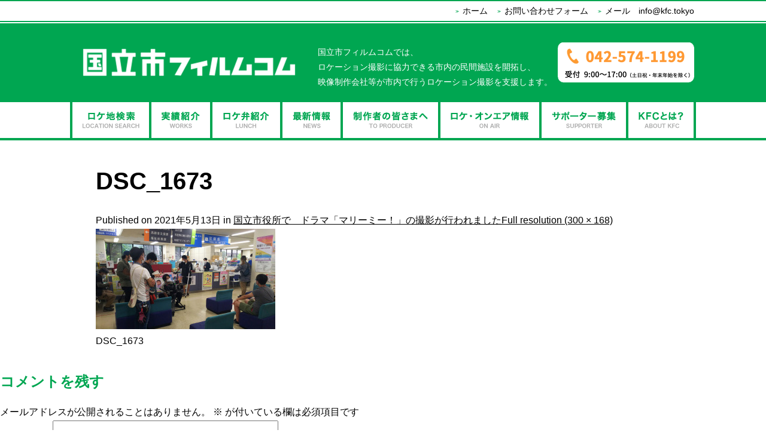

--- FILE ---
content_type: text/html; charset=UTF-8
request_url: https://kfc.tokyo/locationworks/%E5%9B%BD%E7%AB%8B%E5%B8%82%E5%BD%B9%E6%89%80%E3%81%A7%E3%80%80%E3%83%89%E3%83%A9%E3%83%9E%E3%80%8C%E3%83%9E%E3%83%AA%E3%83%BC%E3%83%9F%E3%83%BC%EF%BC%81%E3%80%8D%E3%81%AE%E6%92%AE%E5%BD%B1%E3%81%8C/dsc_1673-2/
body_size: 10873
content:
<!DOCTYPE html>
<!--[if IE 7]><html class="ie ie7" dir="ltr" lang="ja" prefix="og: https://ogp.me/ns#"><![endif]-->
<!--[if IE 8]><html class="ie ie8" dir="ltr" lang="ja" prefix="og: https://ogp.me/ns#"><![endif]-->
<!--[if !(IE 7) | !(IE 8)  ]><!--><html dir="ltr" lang="ja" prefix="og: https://ogp.me/ns#"><!--<![endif]-->
<head>
<meta charset="UTF-8">
<meta name="viewport" content="width=device-width">

<!--[if lt IE 9]>
<script src="https://kfc.tokyo/wp-content/themes/kunitachi-film/js/html5.js"></script>
<![endif]-->
<link rel="shortcut icon" href="https://kfc.tokyo/wp-content/themes/kunitachi-film/icon/favicon.ico" />
<link rel="apple-touch-icon" href="https://kfc.tokyo/wp-content/themes/kunitachi-film/icon/sp.png"/>

<!-- PC用の内容 -->
<link rel="stylesheet" href="https://kfc.tokyo/wp-content/themes/kunitachi-film/css/pc.css">
<link rel="stylesheet" href="https://kfc.tokyo/wp-content/themes/kunitachi-film/css/pc-single.css">
	<style>img:is([sizes="auto" i], [sizes^="auto," i]) { contain-intrinsic-size: 3000px 1500px }</style>
	
		<!-- All in One SEO 4.8.3.1 - aioseo.com -->
		<title>DSC_1673 | 国立市フィルムコム</title>
	<meta name="description" content="DSC_1673" />
	<meta name="robots" content="max-image-preview:large" />
	<meta name="author" content="管理者"/>
	<link rel="canonical" href="https://kfc.tokyo/locationworks/%e5%9b%bd%e7%ab%8b%e5%b8%82%e5%bd%b9%e6%89%80%e3%81%a7%e3%80%80%e3%83%89%e3%83%a9%e3%83%9e%e3%80%8c%e3%83%9e%e3%83%aa%e3%83%bc%e3%83%9f%e3%83%bc%ef%bc%81%e3%80%8d%e3%81%ae%e6%92%ae%e5%bd%b1%e3%81%8c/dsc_1673-2/" />
	<meta name="generator" content="All in One SEO (AIOSEO) 4.8.3.1" />

		<!-- Google tag (gtag.js) -->
<script async src="https://www.googletagmanager.com/gtag/js?id=G-8NX2RSSS37"></script>
<script>
  window.dataLayer = window.dataLayer || [];
  function gtag(){dataLayer.push(arguments);}
  gtag('js', new Date());

  gtag('config', 'UA-43667350-23');
  gtag('config', 'G-8NX2RSSS37');
</script>
		<meta property="og:locale" content="ja_JP" />
		<meta property="og:site_name" content="国立市フィルムコム | 国立市フィルムコムでは、ロケーション撮影に協力できる市内の民間施設を開拓し、映像制作会社等が市内で行うロケーション撮影を支援します。" />
		<meta property="og:type" content="article" />
		<meta property="og:title" content="DSC_1673 | 国立市フィルムコム" />
		<meta property="og:url" content="https://kfc.tokyo/locationworks/%e5%9b%bd%e7%ab%8b%e5%b8%82%e5%bd%b9%e6%89%80%e3%81%a7%e3%80%80%e3%83%89%e3%83%a9%e3%83%9e%e3%80%8c%e3%83%9e%e3%83%aa%e3%83%bc%e3%83%9f%e3%83%bc%ef%bc%81%e3%80%8d%e3%81%ae%e6%92%ae%e5%bd%b1%e3%81%8c/dsc_1673-2/" />
		<meta property="article:published_time" content="2021-05-13T05:06:38+00:00" />
		<meta property="article:modified_time" content="2021-05-13T05:06:38+00:00" />
		<meta name="twitter:card" content="summary_large_image" />
		<meta name="twitter:title" content="DSC_1673 | 国立市フィルムコム" />
		<script type="application/ld+json" class="aioseo-schema">
			{"@context":"https:\/\/schema.org","@graph":[{"@type":"BreadcrumbList","@id":"https:\/\/kfc.tokyo\/locationworks\/%e5%9b%bd%e7%ab%8b%e5%b8%82%e5%bd%b9%e6%89%80%e3%81%a7%e3%80%80%e3%83%89%e3%83%a9%e3%83%9e%e3%80%8c%e3%83%9e%e3%83%aa%e3%83%bc%e3%83%9f%e3%83%bc%ef%bc%81%e3%80%8d%e3%81%ae%e6%92%ae%e5%bd%b1%e3%81%8c\/dsc_1673-2\/#breadcrumblist","itemListElement":[{"@type":"ListItem","@id":"https:\/\/kfc.tokyo#listItem","position":1,"name":"\u30db\u30fc\u30e0","item":"https:\/\/kfc.tokyo","nextItem":{"@type":"ListItem","@id":"https:\/\/kfc.tokyo\/locationworks\/%e5%9b%bd%e7%ab%8b%e5%b8%82%e5%bd%b9%e6%89%80%e3%81%a7%e3%80%80%e3%83%89%e3%83%a9%e3%83%9e%e3%80%8c%e3%83%9e%e3%83%aa%e3%83%bc%e3%83%9f%e3%83%bc%ef%bc%81%e3%80%8d%e3%81%ae%e6%92%ae%e5%bd%b1%e3%81%8c\/dsc_1673-2\/#listItem","name":"DSC_1673"}},{"@type":"ListItem","@id":"https:\/\/kfc.tokyo\/locationworks\/%e5%9b%bd%e7%ab%8b%e5%b8%82%e5%bd%b9%e6%89%80%e3%81%a7%e3%80%80%e3%83%89%e3%83%a9%e3%83%9e%e3%80%8c%e3%83%9e%e3%83%aa%e3%83%bc%e3%83%9f%e3%83%bc%ef%bc%81%e3%80%8d%e3%81%ae%e6%92%ae%e5%bd%b1%e3%81%8c\/dsc_1673-2\/#listItem","position":2,"name":"DSC_1673","previousItem":{"@type":"ListItem","@id":"https:\/\/kfc.tokyo#listItem","name":"\u30db\u30fc\u30e0"}}]},{"@type":"ItemPage","@id":"https:\/\/kfc.tokyo\/locationworks\/%e5%9b%bd%e7%ab%8b%e5%b8%82%e5%bd%b9%e6%89%80%e3%81%a7%e3%80%80%e3%83%89%e3%83%a9%e3%83%9e%e3%80%8c%e3%83%9e%e3%83%aa%e3%83%bc%e3%83%9f%e3%83%bc%ef%bc%81%e3%80%8d%e3%81%ae%e6%92%ae%e5%bd%b1%e3%81%8c\/dsc_1673-2\/#itempage","url":"https:\/\/kfc.tokyo\/locationworks\/%e5%9b%bd%e7%ab%8b%e5%b8%82%e5%bd%b9%e6%89%80%e3%81%a7%e3%80%80%e3%83%89%e3%83%a9%e3%83%9e%e3%80%8c%e3%83%9e%e3%83%aa%e3%83%bc%e3%83%9f%e3%83%bc%ef%bc%81%e3%80%8d%e3%81%ae%e6%92%ae%e5%bd%b1%e3%81%8c\/dsc_1673-2\/","name":"DSC_1673 | \u56fd\u7acb\u5e02\u30d5\u30a3\u30eb\u30e0\u30b3\u30e0","description":"DSC_1673","inLanguage":"ja","isPartOf":{"@id":"https:\/\/kfc.tokyo\/#website"},"breadcrumb":{"@id":"https:\/\/kfc.tokyo\/locationworks\/%e5%9b%bd%e7%ab%8b%e5%b8%82%e5%bd%b9%e6%89%80%e3%81%a7%e3%80%80%e3%83%89%e3%83%a9%e3%83%9e%e3%80%8c%e3%83%9e%e3%83%aa%e3%83%bc%e3%83%9f%e3%83%bc%ef%bc%81%e3%80%8d%e3%81%ae%e6%92%ae%e5%bd%b1%e3%81%8c\/dsc_1673-2\/#breadcrumblist"},"author":{"@id":"https:\/\/kfc.tokyo\/author\/kunitachi-film\/#author"},"creator":{"@id":"https:\/\/kfc.tokyo\/author\/kunitachi-film\/#author"},"datePublished":"2021-05-13T05:06:38+00:00","dateModified":"2021-05-13T05:06:38+00:00"},{"@type":"Organization","@id":"https:\/\/kfc.tokyo\/#organization","name":"\u56fd\u7acb\u5e02\u30d5\u30a3\u30eb\u30e0\u30b3\u30e0","description":"\u56fd\u7acb\u5e02\u30d5\u30a3\u30eb\u30e0\u30b3\u30e0\u3067\u306f\u3001\u30ed\u30b1\u30fc\u30b7\u30e7\u30f3\u64ae\u5f71\u306b\u5354\u529b\u3067\u304d\u308b\u5e02\u5185\u306e\u6c11\u9593\u65bd\u8a2d\u3092\u958b\u62d3\u3057\u3001\u6620\u50cf\u5236\u4f5c\u4f1a\u793e\u7b49\u304c\u5e02\u5185\u3067\u884c\u3046\u30ed\u30b1\u30fc\u30b7\u30e7\u30f3\u64ae\u5f71\u3092\u652f\u63f4\u3057\u307e\u3059\u3002","url":"https:\/\/kfc.tokyo\/","telephone":"+81425741199"},{"@type":"Person","@id":"https:\/\/kfc.tokyo\/author\/kunitachi-film\/#author","url":"https:\/\/kfc.tokyo\/author\/kunitachi-film\/","name":"\u7ba1\u7406\u8005","image":{"@type":"ImageObject","@id":"https:\/\/kfc.tokyo\/locationworks\/%e5%9b%bd%e7%ab%8b%e5%b8%82%e5%bd%b9%e6%89%80%e3%81%a7%e3%80%80%e3%83%89%e3%83%a9%e3%83%9e%e3%80%8c%e3%83%9e%e3%83%aa%e3%83%bc%e3%83%9f%e3%83%bc%ef%bc%81%e3%80%8d%e3%81%ae%e6%92%ae%e5%bd%b1%e3%81%8c\/dsc_1673-2\/#authorImage","url":"https:\/\/secure.gravatar.com\/avatar\/dd01338a39ce5f9bd5d513f0fde25babc6e86cc0deefd658372af353e41cd7f0?s=96&d=mm&r=g","width":96,"height":96,"caption":"\u7ba1\u7406\u8005"}},{"@type":"WebSite","@id":"https:\/\/kfc.tokyo\/#website","url":"https:\/\/kfc.tokyo\/","name":"\u56fd\u7acb\u5e02\u30d5\u30a3\u30eb\u30e0\u30b3\u30e0","description":"\u56fd\u7acb\u5e02\u30d5\u30a3\u30eb\u30e0\u30b3\u30e0\u3067\u306f\u3001\u30ed\u30b1\u30fc\u30b7\u30e7\u30f3\u64ae\u5f71\u306b\u5354\u529b\u3067\u304d\u308b\u5e02\u5185\u306e\u6c11\u9593\u65bd\u8a2d\u3092\u958b\u62d3\u3057\u3001\u6620\u50cf\u5236\u4f5c\u4f1a\u793e\u7b49\u304c\u5e02\u5185\u3067\u884c\u3046\u30ed\u30b1\u30fc\u30b7\u30e7\u30f3\u64ae\u5f71\u3092\u652f\u63f4\u3057\u307e\u3059\u3002","inLanguage":"ja","publisher":{"@id":"https:\/\/kfc.tokyo\/#organization"}}]}
		</script>
		<!-- All in One SEO -->

<link rel="alternate" type="application/rss+xml" title="国立市フィルムコム &raquo; フィード" href="https://kfc.tokyo/feed/" />
<link rel="alternate" type="application/rss+xml" title="国立市フィルムコム &raquo; コメントフィード" href="https://kfc.tokyo/comments/feed/" />
<link rel="alternate" type="application/rss+xml" title="国立市フィルムコム &raquo; DSC_1673 のコメントのフィード" href="https://kfc.tokyo/locationworks/%e5%9b%bd%e7%ab%8b%e5%b8%82%e5%bd%b9%e6%89%80%e3%81%a7%e3%80%80%e3%83%89%e3%83%a9%e3%83%9e%e3%80%8c%e3%83%9e%e3%83%aa%e3%83%bc%e3%83%9f%e3%83%bc%ef%bc%81%e3%80%8d%e3%81%ae%e6%92%ae%e5%bd%b1%e3%81%8c/dsc_1673-2/feed/" />
<script type="text/javascript">
/* <![CDATA[ */
window._wpemojiSettings = {"baseUrl":"https:\/\/s.w.org\/images\/core\/emoji\/16.0.1\/72x72\/","ext":".png","svgUrl":"https:\/\/s.w.org\/images\/core\/emoji\/16.0.1\/svg\/","svgExt":".svg","source":{"concatemoji":"https:\/\/kfc.tokyo\/wp-includes\/js\/wp-emoji-release.min.js?ver=6.8.3"}};
/*! This file is auto-generated */
!function(s,n){var o,i,e;function c(e){try{var t={supportTests:e,timestamp:(new Date).valueOf()};sessionStorage.setItem(o,JSON.stringify(t))}catch(e){}}function p(e,t,n){e.clearRect(0,0,e.canvas.width,e.canvas.height),e.fillText(t,0,0);var t=new Uint32Array(e.getImageData(0,0,e.canvas.width,e.canvas.height).data),a=(e.clearRect(0,0,e.canvas.width,e.canvas.height),e.fillText(n,0,0),new Uint32Array(e.getImageData(0,0,e.canvas.width,e.canvas.height).data));return t.every(function(e,t){return e===a[t]})}function u(e,t){e.clearRect(0,0,e.canvas.width,e.canvas.height),e.fillText(t,0,0);for(var n=e.getImageData(16,16,1,1),a=0;a<n.data.length;a++)if(0!==n.data[a])return!1;return!0}function f(e,t,n,a){switch(t){case"flag":return n(e,"\ud83c\udff3\ufe0f\u200d\u26a7\ufe0f","\ud83c\udff3\ufe0f\u200b\u26a7\ufe0f")?!1:!n(e,"\ud83c\udde8\ud83c\uddf6","\ud83c\udde8\u200b\ud83c\uddf6")&&!n(e,"\ud83c\udff4\udb40\udc67\udb40\udc62\udb40\udc65\udb40\udc6e\udb40\udc67\udb40\udc7f","\ud83c\udff4\u200b\udb40\udc67\u200b\udb40\udc62\u200b\udb40\udc65\u200b\udb40\udc6e\u200b\udb40\udc67\u200b\udb40\udc7f");case"emoji":return!a(e,"\ud83e\udedf")}return!1}function g(e,t,n,a){var r="undefined"!=typeof WorkerGlobalScope&&self instanceof WorkerGlobalScope?new OffscreenCanvas(300,150):s.createElement("canvas"),o=r.getContext("2d",{willReadFrequently:!0}),i=(o.textBaseline="top",o.font="600 32px Arial",{});return e.forEach(function(e){i[e]=t(o,e,n,a)}),i}function t(e){var t=s.createElement("script");t.src=e,t.defer=!0,s.head.appendChild(t)}"undefined"!=typeof Promise&&(o="wpEmojiSettingsSupports",i=["flag","emoji"],n.supports={everything:!0,everythingExceptFlag:!0},e=new Promise(function(e){s.addEventListener("DOMContentLoaded",e,{once:!0})}),new Promise(function(t){var n=function(){try{var e=JSON.parse(sessionStorage.getItem(o));if("object"==typeof e&&"number"==typeof e.timestamp&&(new Date).valueOf()<e.timestamp+604800&&"object"==typeof e.supportTests)return e.supportTests}catch(e){}return null}();if(!n){if("undefined"!=typeof Worker&&"undefined"!=typeof OffscreenCanvas&&"undefined"!=typeof URL&&URL.createObjectURL&&"undefined"!=typeof Blob)try{var e="postMessage("+g.toString()+"("+[JSON.stringify(i),f.toString(),p.toString(),u.toString()].join(",")+"));",a=new Blob([e],{type:"text/javascript"}),r=new Worker(URL.createObjectURL(a),{name:"wpTestEmojiSupports"});return void(r.onmessage=function(e){c(n=e.data),r.terminate(),t(n)})}catch(e){}c(n=g(i,f,p,u))}t(n)}).then(function(e){for(var t in e)n.supports[t]=e[t],n.supports.everything=n.supports.everything&&n.supports[t],"flag"!==t&&(n.supports.everythingExceptFlag=n.supports.everythingExceptFlag&&n.supports[t]);n.supports.everythingExceptFlag=n.supports.everythingExceptFlag&&!n.supports.flag,n.DOMReady=!1,n.readyCallback=function(){n.DOMReady=!0}}).then(function(){return e}).then(function(){var e;n.supports.everything||(n.readyCallback(),(e=n.source||{}).concatemoji?t(e.concatemoji):e.wpemoji&&e.twemoji&&(t(e.twemoji),t(e.wpemoji)))}))}((window,document),window._wpemojiSettings);
/* ]]> */
</script>
<style id='wp-emoji-styles-inline-css' type='text/css'>

	img.wp-smiley, img.emoji {
		display: inline !important;
		border: none !important;
		box-shadow: none !important;
		height: 1em !important;
		width: 1em !important;
		margin: 0 0.07em !important;
		vertical-align: -0.1em !important;
		background: none !important;
		padding: 0 !important;
	}
</style>
<link rel='stylesheet' id='wp-block-library-css' href='https://kfc.tokyo/wp-includes/css/dist/block-library/style.min.css?ver=6.8.3' type='text/css' media='all' />
<style id='classic-theme-styles-inline-css' type='text/css'>
/*! This file is auto-generated */
.wp-block-button__link{color:#fff;background-color:#32373c;border-radius:9999px;box-shadow:none;text-decoration:none;padding:calc(.667em + 2px) calc(1.333em + 2px);font-size:1.125em}.wp-block-file__button{background:#32373c;color:#fff;text-decoration:none}
</style>
<style id='global-styles-inline-css' type='text/css'>
:root{--wp--preset--aspect-ratio--square: 1;--wp--preset--aspect-ratio--4-3: 4/3;--wp--preset--aspect-ratio--3-4: 3/4;--wp--preset--aspect-ratio--3-2: 3/2;--wp--preset--aspect-ratio--2-3: 2/3;--wp--preset--aspect-ratio--16-9: 16/9;--wp--preset--aspect-ratio--9-16: 9/16;--wp--preset--color--black: #000000;--wp--preset--color--cyan-bluish-gray: #abb8c3;--wp--preset--color--white: #ffffff;--wp--preset--color--pale-pink: #f78da7;--wp--preset--color--vivid-red: #cf2e2e;--wp--preset--color--luminous-vivid-orange: #ff6900;--wp--preset--color--luminous-vivid-amber: #fcb900;--wp--preset--color--light-green-cyan: #7bdcb5;--wp--preset--color--vivid-green-cyan: #00d084;--wp--preset--color--pale-cyan-blue: #8ed1fc;--wp--preset--color--vivid-cyan-blue: #0693e3;--wp--preset--color--vivid-purple: #9b51e0;--wp--preset--gradient--vivid-cyan-blue-to-vivid-purple: linear-gradient(135deg,rgba(6,147,227,1) 0%,rgb(155,81,224) 100%);--wp--preset--gradient--light-green-cyan-to-vivid-green-cyan: linear-gradient(135deg,rgb(122,220,180) 0%,rgb(0,208,130) 100%);--wp--preset--gradient--luminous-vivid-amber-to-luminous-vivid-orange: linear-gradient(135deg,rgba(252,185,0,1) 0%,rgba(255,105,0,1) 100%);--wp--preset--gradient--luminous-vivid-orange-to-vivid-red: linear-gradient(135deg,rgba(255,105,0,1) 0%,rgb(207,46,46) 100%);--wp--preset--gradient--very-light-gray-to-cyan-bluish-gray: linear-gradient(135deg,rgb(238,238,238) 0%,rgb(169,184,195) 100%);--wp--preset--gradient--cool-to-warm-spectrum: linear-gradient(135deg,rgb(74,234,220) 0%,rgb(151,120,209) 20%,rgb(207,42,186) 40%,rgb(238,44,130) 60%,rgb(251,105,98) 80%,rgb(254,248,76) 100%);--wp--preset--gradient--blush-light-purple: linear-gradient(135deg,rgb(255,206,236) 0%,rgb(152,150,240) 100%);--wp--preset--gradient--blush-bordeaux: linear-gradient(135deg,rgb(254,205,165) 0%,rgb(254,45,45) 50%,rgb(107,0,62) 100%);--wp--preset--gradient--luminous-dusk: linear-gradient(135deg,rgb(255,203,112) 0%,rgb(199,81,192) 50%,rgb(65,88,208) 100%);--wp--preset--gradient--pale-ocean: linear-gradient(135deg,rgb(255,245,203) 0%,rgb(182,227,212) 50%,rgb(51,167,181) 100%);--wp--preset--gradient--electric-grass: linear-gradient(135deg,rgb(202,248,128) 0%,rgb(113,206,126) 100%);--wp--preset--gradient--midnight: linear-gradient(135deg,rgb(2,3,129) 0%,rgb(40,116,252) 100%);--wp--preset--font-size--small: 13px;--wp--preset--font-size--medium: 20px;--wp--preset--font-size--large: 36px;--wp--preset--font-size--x-large: 42px;--wp--preset--spacing--20: 0.44rem;--wp--preset--spacing--30: 0.67rem;--wp--preset--spacing--40: 1rem;--wp--preset--spacing--50: 1.5rem;--wp--preset--spacing--60: 2.25rem;--wp--preset--spacing--70: 3.38rem;--wp--preset--spacing--80: 5.06rem;--wp--preset--shadow--natural: 6px 6px 9px rgba(0, 0, 0, 0.2);--wp--preset--shadow--deep: 12px 12px 50px rgba(0, 0, 0, 0.4);--wp--preset--shadow--sharp: 6px 6px 0px rgba(0, 0, 0, 0.2);--wp--preset--shadow--outlined: 6px 6px 0px -3px rgba(255, 255, 255, 1), 6px 6px rgba(0, 0, 0, 1);--wp--preset--shadow--crisp: 6px 6px 0px rgba(0, 0, 0, 1);}:where(.is-layout-flex){gap: 0.5em;}:where(.is-layout-grid){gap: 0.5em;}body .is-layout-flex{display: flex;}.is-layout-flex{flex-wrap: wrap;align-items: center;}.is-layout-flex > :is(*, div){margin: 0;}body .is-layout-grid{display: grid;}.is-layout-grid > :is(*, div){margin: 0;}:where(.wp-block-columns.is-layout-flex){gap: 2em;}:where(.wp-block-columns.is-layout-grid){gap: 2em;}:where(.wp-block-post-template.is-layout-flex){gap: 1.25em;}:where(.wp-block-post-template.is-layout-grid){gap: 1.25em;}.has-black-color{color: var(--wp--preset--color--black) !important;}.has-cyan-bluish-gray-color{color: var(--wp--preset--color--cyan-bluish-gray) !important;}.has-white-color{color: var(--wp--preset--color--white) !important;}.has-pale-pink-color{color: var(--wp--preset--color--pale-pink) !important;}.has-vivid-red-color{color: var(--wp--preset--color--vivid-red) !important;}.has-luminous-vivid-orange-color{color: var(--wp--preset--color--luminous-vivid-orange) !important;}.has-luminous-vivid-amber-color{color: var(--wp--preset--color--luminous-vivid-amber) !important;}.has-light-green-cyan-color{color: var(--wp--preset--color--light-green-cyan) !important;}.has-vivid-green-cyan-color{color: var(--wp--preset--color--vivid-green-cyan) !important;}.has-pale-cyan-blue-color{color: var(--wp--preset--color--pale-cyan-blue) !important;}.has-vivid-cyan-blue-color{color: var(--wp--preset--color--vivid-cyan-blue) !important;}.has-vivid-purple-color{color: var(--wp--preset--color--vivid-purple) !important;}.has-black-background-color{background-color: var(--wp--preset--color--black) !important;}.has-cyan-bluish-gray-background-color{background-color: var(--wp--preset--color--cyan-bluish-gray) !important;}.has-white-background-color{background-color: var(--wp--preset--color--white) !important;}.has-pale-pink-background-color{background-color: var(--wp--preset--color--pale-pink) !important;}.has-vivid-red-background-color{background-color: var(--wp--preset--color--vivid-red) !important;}.has-luminous-vivid-orange-background-color{background-color: var(--wp--preset--color--luminous-vivid-orange) !important;}.has-luminous-vivid-amber-background-color{background-color: var(--wp--preset--color--luminous-vivid-amber) !important;}.has-light-green-cyan-background-color{background-color: var(--wp--preset--color--light-green-cyan) !important;}.has-vivid-green-cyan-background-color{background-color: var(--wp--preset--color--vivid-green-cyan) !important;}.has-pale-cyan-blue-background-color{background-color: var(--wp--preset--color--pale-cyan-blue) !important;}.has-vivid-cyan-blue-background-color{background-color: var(--wp--preset--color--vivid-cyan-blue) !important;}.has-vivid-purple-background-color{background-color: var(--wp--preset--color--vivid-purple) !important;}.has-black-border-color{border-color: var(--wp--preset--color--black) !important;}.has-cyan-bluish-gray-border-color{border-color: var(--wp--preset--color--cyan-bluish-gray) !important;}.has-white-border-color{border-color: var(--wp--preset--color--white) !important;}.has-pale-pink-border-color{border-color: var(--wp--preset--color--pale-pink) !important;}.has-vivid-red-border-color{border-color: var(--wp--preset--color--vivid-red) !important;}.has-luminous-vivid-orange-border-color{border-color: var(--wp--preset--color--luminous-vivid-orange) !important;}.has-luminous-vivid-amber-border-color{border-color: var(--wp--preset--color--luminous-vivid-amber) !important;}.has-light-green-cyan-border-color{border-color: var(--wp--preset--color--light-green-cyan) !important;}.has-vivid-green-cyan-border-color{border-color: var(--wp--preset--color--vivid-green-cyan) !important;}.has-pale-cyan-blue-border-color{border-color: var(--wp--preset--color--pale-cyan-blue) !important;}.has-vivid-cyan-blue-border-color{border-color: var(--wp--preset--color--vivid-cyan-blue) !important;}.has-vivid-purple-border-color{border-color: var(--wp--preset--color--vivid-purple) !important;}.has-vivid-cyan-blue-to-vivid-purple-gradient-background{background: var(--wp--preset--gradient--vivid-cyan-blue-to-vivid-purple) !important;}.has-light-green-cyan-to-vivid-green-cyan-gradient-background{background: var(--wp--preset--gradient--light-green-cyan-to-vivid-green-cyan) !important;}.has-luminous-vivid-amber-to-luminous-vivid-orange-gradient-background{background: var(--wp--preset--gradient--luminous-vivid-amber-to-luminous-vivid-orange) !important;}.has-luminous-vivid-orange-to-vivid-red-gradient-background{background: var(--wp--preset--gradient--luminous-vivid-orange-to-vivid-red) !important;}.has-very-light-gray-to-cyan-bluish-gray-gradient-background{background: var(--wp--preset--gradient--very-light-gray-to-cyan-bluish-gray) !important;}.has-cool-to-warm-spectrum-gradient-background{background: var(--wp--preset--gradient--cool-to-warm-spectrum) !important;}.has-blush-light-purple-gradient-background{background: var(--wp--preset--gradient--blush-light-purple) !important;}.has-blush-bordeaux-gradient-background{background: var(--wp--preset--gradient--blush-bordeaux) !important;}.has-luminous-dusk-gradient-background{background: var(--wp--preset--gradient--luminous-dusk) !important;}.has-pale-ocean-gradient-background{background: var(--wp--preset--gradient--pale-ocean) !important;}.has-electric-grass-gradient-background{background: var(--wp--preset--gradient--electric-grass) !important;}.has-midnight-gradient-background{background: var(--wp--preset--gradient--midnight) !important;}.has-small-font-size{font-size: var(--wp--preset--font-size--small) !important;}.has-medium-font-size{font-size: var(--wp--preset--font-size--medium) !important;}.has-large-font-size{font-size: var(--wp--preset--font-size--large) !important;}.has-x-large-font-size{font-size: var(--wp--preset--font-size--x-large) !important;}
:where(.wp-block-post-template.is-layout-flex){gap: 1.25em;}:where(.wp-block-post-template.is-layout-grid){gap: 1.25em;}
:where(.wp-block-columns.is-layout-flex){gap: 2em;}:where(.wp-block-columns.is-layout-grid){gap: 2em;}
:root :where(.wp-block-pullquote){font-size: 1.5em;line-height: 1.6;}
</style>
<link rel='stylesheet' id='contact-form-7-css' href='https://kfc.tokyo/wp-content/plugins/contact-form-7/includes/css/styles.css?ver=6.0.6' type='text/css' media='all' />
<link rel='stylesheet' id='genericons-css' href='https://kfc.tokyo/wp-content/themes/kunitachi-film/fonts/genericons.css?ver=6.8.3' type='text/css' media='all' />
<link rel='stylesheet' id='twentythirteen-style-css' href='https://kfc.tokyo/wp-content/themes/kunitachi-film/style.css?ver=6.8.3' type='text/css' media='all' />
<style id='akismet-widget-style-inline-css' type='text/css'>

			.a-stats {
				--akismet-color-mid-green: #357b49;
				--akismet-color-white: #fff;
				--akismet-color-light-grey: #f6f7f7;

				max-width: 350px;
				width: auto;
			}

			.a-stats * {
				all: unset;
				box-sizing: border-box;
			}

			.a-stats strong {
				font-weight: 600;
			}

			.a-stats a.a-stats__link,
			.a-stats a.a-stats__link:visited,
			.a-stats a.a-stats__link:active {
				background: var(--akismet-color-mid-green);
				border: none;
				box-shadow: none;
				border-radius: 8px;
				color: var(--akismet-color-white);
				cursor: pointer;
				display: block;
				font-family: -apple-system, BlinkMacSystemFont, 'Segoe UI', 'Roboto', 'Oxygen-Sans', 'Ubuntu', 'Cantarell', 'Helvetica Neue', sans-serif;
				font-weight: 500;
				padding: 12px;
				text-align: center;
				text-decoration: none;
				transition: all 0.2s ease;
			}

			/* Extra specificity to deal with TwentyTwentyOne focus style */
			.widget .a-stats a.a-stats__link:focus {
				background: var(--akismet-color-mid-green);
				color: var(--akismet-color-white);
				text-decoration: none;
			}

			.a-stats a.a-stats__link:hover {
				filter: brightness(110%);
				box-shadow: 0 4px 12px rgba(0, 0, 0, 0.06), 0 0 2px rgba(0, 0, 0, 0.16);
			}

			.a-stats .count {
				color: var(--akismet-color-white);
				display: block;
				font-size: 1.5em;
				line-height: 1.4;
				padding: 0 13px;
				white-space: nowrap;
			}
		
</style>
<link rel='stylesheet' id='wp-pagenavi-css' href='https://kfc.tokyo/wp-content/plugins/wp-pagenavi/pagenavi-css.css?ver=2.70' type='text/css' media='all' />
<script type="text/javascript" src="https://kfc.tokyo/wp-includes/js/jquery/jquery.min.js?ver=3.7.1" id="jquery-core-js"></script>
<script type="text/javascript" src="https://kfc.tokyo/wp-includes/js/jquery/jquery-migrate.min.js?ver=3.4.1" id="jquery-migrate-js"></script>
<script type="text/javascript" src="https://kfc.tokyo/wp-content/themes/kunitachi-film/js/jquery-1.7.2.js?ver=1" id="jquery-1.7.2-js"></script>
<script type="text/javascript" src="https://kfc.tokyo/wp-content/themes/kunitachi-film/js/functions.js?ver=1" id="twentythirteen-script-js"></script>
<script type="text/javascript" src="https://kfc.tokyo/wp-content/themes/kunitachi-film/js/loopedslider.js?ver=1" id="loopedslider-js"></script>
<script type="text/javascript" src="https://kfc.tokyo/wp-content/themes/kunitachi-film/js/jquery.SmoothScroll.js?ver=1" id="jquery.SmoothScroll-js"></script>
<script type="text/javascript" src="https://kfc.tokyo/wp-content/themes/kunitachi-film/js/selectivizr.js?ver=1" id="selectivizr-js"></script>
<link rel="https://api.w.org/" href="https://kfc.tokyo/wp-json/" /><link rel="alternate" title="JSON" type="application/json" href="https://kfc.tokyo/wp-json/wp/v2/media/5093" /><link rel="alternate" title="oEmbed (JSON)" type="application/json+oembed" href="https://kfc.tokyo/wp-json/oembed/1.0/embed?url=https%3A%2F%2Fkfc.tokyo%2Flocationworks%2F%25e5%259b%25bd%25e7%25ab%258b%25e5%25b8%2582%25e5%25bd%25b9%25e6%2589%2580%25e3%2581%25a7%25e3%2580%2580%25e3%2583%2589%25e3%2583%25a9%25e3%2583%259e%25e3%2580%258c%25e3%2583%259e%25e3%2583%25aa%25e3%2583%25bc%25e3%2583%259f%25e3%2583%25bc%25ef%25bc%2581%25e3%2580%258d%25e3%2581%25ae%25e6%2592%25ae%25e5%25bd%25b1%25e3%2581%258c%2Fdsc_1673-2%2F" />
<link rel="alternate" title="oEmbed (XML)" type="text/xml+oembed" href="https://kfc.tokyo/wp-json/oembed/1.0/embed?url=https%3A%2F%2Fkfc.tokyo%2Flocationworks%2F%25e5%259b%25bd%25e7%25ab%258b%25e5%25b8%2582%25e5%25bd%25b9%25e6%2589%2580%25e3%2581%25a7%25e3%2580%2580%25e3%2583%2589%25e3%2583%25a9%25e3%2583%259e%25e3%2580%258c%25e3%2583%259e%25e3%2583%25aa%25e3%2583%25bc%25e3%2583%259f%25e3%2583%25bc%25ef%25bc%2581%25e3%2580%258d%25e3%2581%25ae%25e6%2592%25ae%25e5%25bd%25b1%25e3%2581%258c%2Fdsc_1673-2%2F&#038;format=xml" />
<!-- This site is powered by Tweet, Like, Plusone and Share Plugin - http://techxt.com/tweet-like-google-1-and-share-plugin-wordpress/ -->
		<meta property="og:type" content="article" />
		<meta property="og:title" content="DSC_1673" />
		<meta property="og:url" content="https://kfc.tokyo/locationworks/%e5%9b%bd%e7%ab%8b%e5%b8%82%e5%bd%b9%e6%89%80%e3%81%a7%e3%80%80%e3%83%89%e3%83%a9%e3%83%9e%e3%80%8c%e3%83%9e%e3%83%aa%e3%83%bc%e3%83%9f%e3%83%bc%ef%bc%81%e3%80%8d%e3%81%ae%e6%92%ae%e5%bd%b1%e3%81%8c/dsc_1673-2/"/>
		<meta property="og:site_name" content="国立市フィルムコム" />
		<meta property="og:description" content="DSC_1673"/>
		<!--[if lt IE 9]>
	  <script src="//html5shim.googlecode.com/svn/trunk/html5.js"></script>
	<![endif]-->
					<meta property="og:image" content="https://kfc.tokyo/wp-content/uploads/loke_mari01-1.jpg" />
			<style type="text/css">div.socialicons{float:left;display:block;margin-right: 10px;line-height: 1;}div.socialiconsv{line-height: 1;}div.socialicons p{margin-bottom: 0px !important;margin-top: 0px !important;padding-bottom: 0px !important;padding-top: 0px !important;}div.social4iv{background: none repeat scroll 0 0 #FFFFFF;border: 1px solid #aaa;border-radius: 3px 3px 3px 3px;box-shadow: 3px 3px 3px #DDDDDD;padding: 3px;position: fixed;text-align: center;top: 55px;width: 68px;display:none;}div.socialiconsv{padding-bottom: 5px;}</style>
<script type="text/javascript" src="https://platform.twitter.com/widgets.js"></script><script type="text/javascript" src="//connect.facebook.net/ja_JP/all.js#xfbml=1"></script><script type="text/javascript" src="https://apis.google.com/js/plusone.js"></script><script type="text/javascript" src="https://platform.linkedin.com/in.js"></script></head>

<body>
<svg class="defs" version="1.1" xmlns="http://www.w3.org/2000/svg">   
<!-- Share Facebook -->
<symbol id="share-facebook" viewBox="0 0 15.2 29">
  <polygon points="14.4,0.6 7.2,0 4.3,3.4 4.3,10.4 0,10.4 0,16.6 4.3,15.8 4.6,29 9.7,29 9.5,15.6 14.4,15 14.4,9.6 9,9.7 9,6 15.2,5.4 "/>
</symbol>
    
<div id="fb-root"></div>
<script>(function(d, s, id) {
  var js, fjs = d.getElementsByTagName(s)[0];
  if (d.getElementById(id)) return;
  js = d.createElement(s); js.id = id;
  js.src = "//connect.facebook.net/ja_JP/sdk.js#xfbml=1&version=v2.0";
  fjs.parentNode.insertBefore(js, fjs);
}(document, 'script', 'facebook-jssdk'));</script>
   
<header id="top">
  <nav id="header_top_nav">
    <div class="inner-content">
		<ul><li><a href="mailto:info@kfc.tokyo">メール　info@kfc.tokyo</a></li></ul>
      <ul><li><a href="https://kfc.tokyo/contact/">お問い合わせフォーム</a></li>
<li><a href="https://kfc.tokyo/">ホーム</a></li>
</ul>
    </div>
  </nav>
  
  <div id="header">
    <div class="inner-content">
      <h1 class="site-title">
            <a href="https://kfc.tokyo/">国立市フィルムコム</a>
      <span class="tel"><img src="https://kfc.tokyo/wp-content/themes/kunitachi-film/images/share/tel.png" style="width:228px;" /></span>
      </h1>
  
      <div class="discription">
        <p>国立市フィルムコムでは、<br />
        ロケーション撮影に協力できる市内の民間施設を開拓し、<br />
        映像制作会社等が市内で行うロケーション撮影を支援します。</p>
      </div>
    </div> 

    <nav id="main_nav">

	        <div class="inner-content">
        <ul><li><a href="https://kfc.tokyo/location-search/">ロケ地検索</a></li>
<li><a href="https://kfc.tokyo/works-archive">実績紹介</a></li>
<li><a href="https://kfc.tokyo/lunch-archive/">ロケ弁紹介</a></li>
<li><a href="https://kfc.tokyo/category/news/">最新情報</a></li>
<li><a href="https://kfc.tokyo/toproducer/">制作者の皆さまへ</a>
<ul class="sub-menu">
	<li><a href="https://kfc.tokyo/toproducer/kunitachi/">国立情報</a></li>
	<li><a href="https://kfc.tokyo/toproducer/event/">イベント情報</a></li>
	<li><a href="https://kfc.tokyo/toproducer/request/">撮影申請</a></li>
	<li><a href="https://kfc.tokyo/toproducer/guideline/">ガイドライン</a></li>
</ul>
</li>
<li><a href="https://kfc.tokyo/category/news/onair/">ロケ・オンエア情報</a></li>
<li><a href="https://kfc.tokyo/supporter/">サポーター募集</a>
<ul class="sub-menu">
	<li><a href="https://kfc.tokyo/supporter/extra/">エキストラ登録</a></li>
	<li><a href="https://kfc.tokyo/supporter/location/">ロケ地登録</a></li>
	<li><a href="https://kfc.tokyo/supporter/lunch/">ロケ弁登録</a></li>
</ul>
</li>
<li><a href="https://kfc.tokyo/about/">国立市フィルムコムとは</a></li>
</ul>
      </div>
          </nav>
  </div>
</header>
  
<div id="contents">

	<div id="primary" class="content-area">
		<div id="content" class="site-content" role="main">
			<article id="post-5093" class="image-attachment post-5093 attachment type-attachment status-inherit hentry">
				<header class="entry-header">
					<h1 class="entry-title">DSC_1673</h1>

					<div class="entry-meta">
						<span class="attachment-meta">Published on <time class="entry-date" datetime="2021-05-13T05:06:38+00:00">2021年5月13日</time> in <a href="https://kfc.tokyo/locationworks/%e5%9b%bd%e7%ab%8b%e5%b8%82%e5%bd%b9%e6%89%80%e3%81%a7%e3%80%80%e3%83%89%e3%83%a9%e3%83%9e%e3%80%8c%e3%83%9e%e3%83%aa%e3%83%bc%e3%83%9f%e3%83%bc%ef%bc%81%e3%80%8d%e3%81%ae%e6%92%ae%e5%bd%b1%e3%81%8c/" title="Return to 国立市役所で　ドラマ「マリーミー！」の撮影が行われました" rel="gallery">国立市役所で　ドラマ「マリーミー！」の撮影が行われました</a></span><span class="attachment-meta full-size-link"><a href="https://kfc.tokyo/wp-content/uploads/loke_mari01-1.jpg" title="Link to full-size image">Full resolution (300 &times; 168)</a></span>					</div><!-- .entry-meta -->
				</header><!-- .entry-header -->

				<div class="entry-content">
					<nav id="image-navigation" class="navigation image-navigation" role="navigation">
						<span class="nav-previous"></span>
						<span class="nav-next"></span>
					</nav><!-- #image-navigation -->

					<div class="entry-attachment">
						<div class="attachment">
							<a href="https://kfc.tokyo/wp-content/uploads/loke_mari01-1.jpg" title="DSC_1673" rel="attachment"><img width="300" height="168" src="https://kfc.tokyo/wp-content/uploads/loke_mari01-1.jpg" class="attachment-724x724 size-724x724" alt="" decoding="async" fetchpriority="high" /></a>
														<div class="entry-caption">
								<p>DSC_1673</p>
							</div>
													</div><!-- .attachment -->
					</div><!-- .entry-attachment -->

					
				</div><!-- .entry-content -->
			</article><!-- #post -->

			
<!-- You can start editing here. -->


			<!-- If comments are open, but there are no comments. -->

	
	<div id="respond" class="comment-respond">
		<h3 id="reply-title" class="comment-reply-title">コメントを残す <small><a rel="nofollow" id="cancel-comment-reply-link" href="/locationworks/%E5%9B%BD%E7%AB%8B%E5%B8%82%E5%BD%B9%E6%89%80%E3%81%A7%E3%80%80%E3%83%89%E3%83%A9%E3%83%9E%E3%80%8C%E3%83%9E%E3%83%AA%E3%83%BC%E3%83%9F%E3%83%BC%EF%BC%81%E3%80%8D%E3%81%AE%E6%92%AE%E5%BD%B1%E3%81%8C/dsc_1673-2/#respond" style="display:none;">コメントをキャンセル</a></small></h3><form action="https://kfc.tokyo/wp-comments-post.php" method="post" id="commentform" class="comment-form"><p class="comment-notes"><span id="email-notes">メールアドレスが公開されることはありません。</span> <span class="required-field-message"><span class="required">※</span> が付いている欄は必須項目です</span></p><p class="comment-form-comment"><label for="comment">コメント <span class="required">※</span></label> <textarea id="comment" name="comment" cols="45" rows="8" maxlength="65525" required></textarea></p><p class="comment-form-author"><label for="author">名前 <span class="required">※</span></label> <input id="author" name="author" type="text" value="" size="30" maxlength="245" autocomplete="name" required /></p>
<p class="comment-form-email"><label for="email">メール <span class="required">※</span></label> <input id="email" name="email" type="email" value="" size="30" maxlength="100" aria-describedby="email-notes" autocomplete="email" required /></p>
<p class="comment-form-url"><label for="url">サイト</label> <input id="url" name="url" type="url" value="" size="30" maxlength="200" autocomplete="url" /></p>
<p class="comment-form-cookies-consent"><input id="wp-comment-cookies-consent" name="wp-comment-cookies-consent" type="checkbox" value="yes" /> <label for="wp-comment-cookies-consent">次回のコメントで使用するためブラウザーに自分の名前、メールアドレス、サイトを保存する。</label></p>
<p class="form-submit"><input name="submit" type="submit" id="submit" class="submit" value="コメントを送信" /> <input type='hidden' name='comment_post_ID' value='5093' id='comment_post_ID' />
<input type='hidden' name='comment_parent' id='comment_parent' value='0' />
</p><p style="display: none;"><input type="hidden" id="akismet_comment_nonce" name="akismet_comment_nonce" value="ecf53f3cf2" /></p><p style="display: none !important;" class="akismet-fields-container" data-prefix="ak_"><label>&#916;<textarea name="ak_hp_textarea" cols="45" rows="8" maxlength="100"></textarea></label><input type="hidden" id="ak_js_1" name="ak_js" value="199"/><script>document.getElementById( "ak_js_1" ).setAttribute( "value", ( new Date() ).getTime() );</script></p></form>	</div><!-- #respond -->
	
		</div><!-- #content -->
	</div><!-- #primary -->

</div>
<!-- // contents -->

<div id="pagetop">
  <a href="#top">このページのトップへ</a>
</div>

<footer id="footer">
  <div class="inner-content">
  
  <div id="facebook">
    <iframe src="https://www.facebook.com/plugins/likebox.php?href=https%3A%2F%2Fwww.facebook.com%2Fkfc.tokyo&amp;width=397&amp;height=200&amp;colorscheme=light&amp;show_faces=true&amp;header=false&amp;stream=false&amp;show_border=false" scrolling="no" frameborder="0" style="border:none; overflow:hidden; width:397px; height:200px;" allowTransparency="true"></iframe>
    </div>
    
  <div id="mailmag">
	  <a href="https://kfc.tokyo/mailmag"><img src="https://kfc.tokyo/wp-content/themes/kunitachi-film/images/share/mailmag.gif" alt="メールマガジン登録　国立市フィルムコムから国立市内で行われるロケ・オンエア情報、国立にまつわるお話などを配信します！" /></a>
  </div>
  
  <div id="youtube">
	  <a href="https://www.youtube.com/channel/UCDa0-P5zBRUUeLE8mzBGZhA" target="_blank"><img src="https://kfc.tokyo/wp-content/themes/kunitachi-film/images/share/channel_bnr.jpg" alt="国立市フィルムコム　Youtubeチャンネル　各ロケ地の紹介動画を見るならこちら！" /></a>
  </div>

    <div id="address">
      <div class="leftbox">
        <h1><span>特定非営利活動法人 国立市観光まちづくり協会</span>
        国立市フィルムコム</h1>
        <address>〒186-0004 東京都国立市中2-2-11 センテ国立</address>
        <p>TEL：042-574-1199　FAX：042-574-1351</p>
      </div>
            <div class="siteseal">
      <span id="ss_gmo_img_wrapper_100-50_flash_ja">
      <a href="https://jp.globalsign.com/" target="_blank">
      <img alt="SSL　グローバルサインのサイトシール" border="0" id="ss_img" src="//seal.globalsign.com/SiteSeal/images/gs_noscript_100-50_ja.gif">
      </a>
      </span>
      <script type="text/javascript" src="//seal.globalsign.com/SiteSeal/gmogs_flash_100-50_ja.js"></script>
      </div>
          </div>
  </div>
  
  <small class="copyright">&copy; 2026 Kunitachi Film Com.</small>
</footer>

<script type="speculationrules">
{"prefetch":[{"source":"document","where":{"and":[{"href_matches":"\/*"},{"not":{"href_matches":["\/wp-*.php","\/wp-admin\/*","\/wp-content\/uploads\/*","\/wp-content\/*","\/wp-content\/plugins\/*","\/wp-content\/themes\/kunitachi-film\/*","\/*\\?(.+)"]}},{"not":{"selector_matches":"a[rel~=\"nofollow\"]"}},{"not":{"selector_matches":".no-prefetch, .no-prefetch a"}}]},"eagerness":"conservative"}]}
</script>
<script type="text/javascript" src="https://kfc.tokyo/wp-includes/js/dist/hooks.min.js?ver=4d63a3d491d11ffd8ac6" id="wp-hooks-js"></script>
<script type="text/javascript" src="https://kfc.tokyo/wp-includes/js/dist/i18n.min.js?ver=5e580eb46a90c2b997e6" id="wp-i18n-js"></script>
<script type="text/javascript" id="wp-i18n-js-after">
/* <![CDATA[ */
wp.i18n.setLocaleData( { 'text direction\u0004ltr': [ 'ltr' ] } );
/* ]]> */
</script>
<script type="text/javascript" src="https://kfc.tokyo/wp-content/plugins/contact-form-7/includes/swv/js/index.js?ver=6.0.6" id="swv-js"></script>
<script type="text/javascript" id="contact-form-7-js-translations">
/* <![CDATA[ */
( function( domain, translations ) {
	var localeData = translations.locale_data[ domain ] || translations.locale_data.messages;
	localeData[""].domain = domain;
	wp.i18n.setLocaleData( localeData, domain );
} )( "contact-form-7", {"translation-revision-date":"2025-04-11 06:42:50+0000","generator":"GlotPress\/4.0.1","domain":"messages","locale_data":{"messages":{"":{"domain":"messages","plural-forms":"nplurals=1; plural=0;","lang":"ja_JP"},"This contact form is placed in the wrong place.":["\u3053\u306e\u30b3\u30f3\u30bf\u30af\u30c8\u30d5\u30a9\u30fc\u30e0\u306f\u9593\u9055\u3063\u305f\u4f4d\u7f6e\u306b\u7f6e\u304b\u308c\u3066\u3044\u307e\u3059\u3002"],"Error:":["\u30a8\u30e9\u30fc:"]}},"comment":{"reference":"includes\/js\/index.js"}} );
/* ]]> */
</script>
<script type="text/javascript" id="contact-form-7-js-before">
/* <![CDATA[ */
var wpcf7 = {
    "api": {
        "root": "https:\/\/kfc.tokyo\/wp-json\/",
        "namespace": "contact-form-7\/v1"
    }
};
/* ]]> */
</script>
<script type="text/javascript" src="https://kfc.tokyo/wp-content/plugins/contact-form-7/includes/js/index.js?ver=6.0.6" id="contact-form-7-js"></script>
<script defer type="text/javascript" src="https://kfc.tokyo/wp-content/plugins/akismet/_inc/akismet-frontend.js?ver=1746773798" id="akismet-frontend-js"></script>
	<div id="fb-root"></div>
	</body>
</html>

--- FILE ---
content_type: application/javascript
request_url: https://kfc.tokyo/wp-content/themes/kunitachi-film/js/loopedslider.js?ver=1
body_size: 1586
content:
/*
 * 	loopedSlider 0.5.4 - jQuery plugin
 *	written by Nathan Searles	
 *	http://nathansearles.com/loopedslider/
 *
 *	Copyright (c) 2009 Nathan Searles (http://nathansearles.com/)
 *	Dual licensed under the MIT (MIT-LICENSE.txt)
 *	and GPL (GPL-LICENSE.txt) licenses.
 *
 *	Built for jQuery library
 *	http://jquery.com
 *
 */

/*
 *	markup example for $("#loopedSlider").loopedSlider();
 *
 *	<div id="loopedSlider">	
 *		<div class="container">
 *			<div class="slides">
 *				<div><img src="01.jpg" alt="" /></div>
 *				<div><img src="02.jpg" alt="" /></div>
 *				<div><img src="03.jpg" alt="" /></div>
 *				<div><img src="04.jpg" alt="" /></div>
 *			</div>
 *		</div>
 *		<a href="#" class="previous">previous</a>
 *		<a href="#" class="next">next</a>
 *		<ul class="pagination">
 *			<li><a href="#">1</a></li>
 *			<li><a href="#">2</a></li>
 *			<li><a href="#">3</a></li>
 *			<li><a href="#">4</a></li>
 *		</ul>	
 *	</div>
 *
*/

(function($) {
	$.fn.loopedSlider = function(options) {
		
	var defaults = {			
		container: '.container',
		slides: '.slides',
		pagination: '.pagination',
		containerClick: true, // Click container for next slide
		autoStart: 0, // Set to positive number for auto start and interval time
		restart: 0, // Set to positive number for restart and restart time
		slidespeed: 300, // Speed of slide animation
		fadespeed: 300, // Speed of fade animation
		autoHeight: false // Set to positive number for auto height and animation speed
	};
		
	this.each(function() {
		
		var obj = $(this);
		var o = $.extend(defaults, options);
		var pagination = $(o.pagination+' li a',obj);
		var m = 0;
		var t = 1;
		var s = $(o.slides,obj).children().size();
		var w = $(o.slides,obj).children().outerWidth();
		var p = 0;
		var u = false;
		var n = 0;
		var interval=0;
		var restart=0;
		
		$(o.slides,obj).css({width:(s*w)});
		
		$(o.slides,obj).children().each(function(){
			$(this).css({position:'absolute',left:p,display:'block'});
			p=p+w;
		});
		
		$(pagination,obj).each(function(){
			n=n+1;
			$(this).attr('rel',n);
			$(pagination.eq(0),obj).parent().addClass('active');
		});
		
		$(o.slides,obj).children(':eq('+(s-1)+')').css({position:'absolute',left:-w});
		
		if (s>3) {
			$(o.slides,obj).children(':eq('+(s-1)+')').css({position:'absolute',left:-w});
		}
		
		if(o.autoHeight){autoHeight(t);}
		
		$('.next',obj).click(function(){
			if(u===false) {
				animate('next',true);
				if(o.autoStart){
					if (o.restart) {autoStart();}
					else {clearInterval(sliderIntervalID);}
				}
			} return false;
		});
		
		$('.previous',obj).click(function(){
			if(u===false) {	
				animate('prev',true);
				if(o.autoStart){
					if (o.restart) {autoStart();}
					else {clearInterval(sliderIntervalID);}
				}
			} return false;
		});
		
		if (o.containerClick) {
			$(o.container ,obj).click(function(){
				if(u===false) {
					animate('next',true);
					if(o.autoStart){
						if (o.restart) {autoStart();}
						else {clearInterval(sliderIntervalID);}
					}
				} return false;
			});
		}
		
		$(pagination,obj).click(function(){
			if ($(this).parent().hasClass('active')) {return false;}
			else {
				t = $(this).attr('rel');
				$(pagination,obj).parent().siblings().removeClass('active');
				$(this).parent().addClass('active');
				animate('fade',t);
				if(o.autoStart){
					if (o.restart) {autoStart();}
					else {clearInterval(sliderIntervalID);}
				}
			} return false;
		});
	
		if (o.autoStart) {
			sliderIntervalID = setInterval(function(){
				if(u===false) {animate('next',true);}
			}, o.autoStart);
			function autoStart() {
				if (o.restart) {
				clearInterval(sliderIntervalID);
				clearInterval(interval);
				clearTimeout(restart);
					restart = setTimeout(function() {
						interval = setInterval(	function(){
							animate('next',true);
						},o.autoStart);
					},o.restart);
				} else {
					sliderIntervalID = setInterval(function(){
						if(u===false) {animate('next',true);}
					},o.autoStart);
				}
			};
		}
		
		function current(t) {
			if(t===s+1){t=1;}
			if(t===0){t=s;}
			$(pagination,obj).parent().siblings().removeClass('active');
			$(pagination+'[rel="' + (t) + '"]',obj).parent().addClass('active');
		};
		
		function autoHeight(t) {
			if(t===s+1){t=1;}
			if(t===0){t=s;}	
			var getHeight = $(o.slides,obj).children(':eq('+(t-1)+')',obj).outerHeight();
			$(o.container,obj).animate({height: getHeight},o.autoHeight);					
		};		
		
		function animate(dir,clicked){	
			u = true;	
			switch(dir){
				case 'next':
					t = t+1;
					m = (-(t*w-w));
					current(t);
					if(o.autoHeight){autoHeight(t);}
					if(s<3){
						if (t===3){$(o.slides,obj).children(':eq(0)').css({left:(s*w)});}
						if (t===2){$(o.slides,obj).children(':eq('+(s-1)+')').css({position:'absolute',left:(w)});}
					}
					$(o.slides,obj).animate({left: m}, o.slidespeed,function(){
						if (t===s+1) {
							t = 1;
							$(o.slides,obj).css({left:0},function(){$(o.slides,obj).animate({left:m})});							
							$(o.slides,obj).children(':eq(0)').css({left: 0});
							$(o.slides,obj).children(':eq('+(s-1)+')').css({ position:'absolute',left:-w});				
						}
						if (t===s) $(o.slides,obj).children(':eq(0)').css({left:(s*w)});
						if (t===s-1) $(o.slides,obj).children(':eq('+(s-1)+')').css({left:s*w-w});
						u = false;
					});					
					break; 
				case 'prev':
					t = t-1;
					m = (-(t*w-w));
					current(t);
					if(o.autoHeight){autoHeight(t);}
					if (s<3){
						if(t===0){$(o.slides,obj).children(':eq('+(s-1)+')').css({position:'absolute',left:(-w)});}
						if(t===1){$(o.slides,obj).children(':eq(0)').css({position:'absolute',left:0});}
					}
					$(o.slides,obj).animate({left: m}, o.slidespeed,function(){
						if (t===0) {
							t = s;
							$(o.slides,obj).children(':eq('+(s-1)+')').css({position:'absolute',left:(s*w-w)});
							$(o.slides,obj).css({left: -(s*w-w)});
							$(o.slides,obj).children(':eq(0)').css({left:(s*w)});
						}
						if (t===2 ) $(o.slides,obj).children(':eq(0)').css({position:'absolute',left:0});
						if (t===1) $(o.slides,obj).children(':eq('+ (s-1) +')').css({position:'absolute',left:-w});
						u = false;
					});
					break;
				case 'fade':
					t = [t]*1;
					m = (-(t*w-w));
					current(t);
					if(o.autoHeight){autoHeight(t);}
					$(o.slides,obj).children().fadeOut(o.fadespeed, function(){
						$(o.slides,obj).css({left: m});
						$(o.slides,obj).children(':eq('+(s-1)+')').css({left:s*w-w});
						$(o.slides,obj).children(':eq(0)').css({left:0});
						if(t===s){$(o.slides,obj).children(':eq(0)').css({left:(s*w)});}
						if(t===1){$(o.slides,obj).children(':eq('+(s-1)+')').css({ position:'absolute',left:-w});}
						$(o.slides,obj).children().fadeIn(o.fadespeed);
						u = false;
					});
					break; 
				default:
					break;
				}					
			};
		});
	};
})(jQuery);